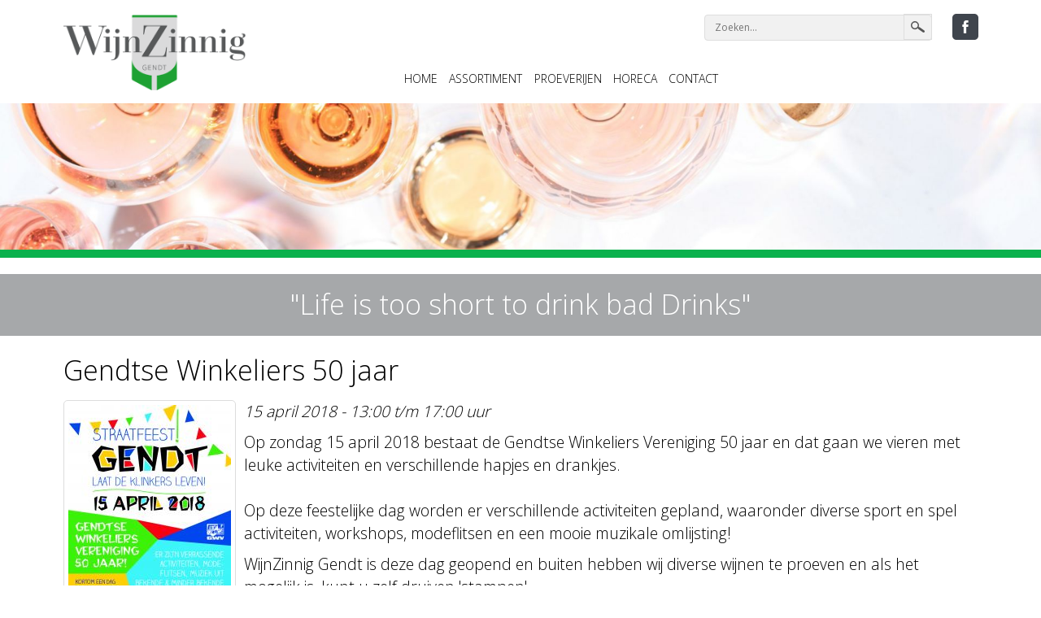

--- FILE ---
content_type: text/html; charset=utf-8
request_url: https://www.wijnzinnig.eu/agenda/gendtse-winkeliers-50-jaar
body_size: 4885
content:
<!DOCTYPE html><html class="mx_cookie"> <head> <meta http-equiv="Content-Type" content="text/html; charset=utf-8" /> <title>Gendtse Winkeliers 50 jaar</title> <meta name="robots" content="index,follow" /> <meta property="og:image" content="https://wijnzinnigeu.cdn.maxicms.nl/uploads/Calendar/4/5355-gendtse-winkeliers-straatfeest-poster-1.jpg" /> <meta property="og:description" content="Op zondag 15 april 2018 bestaat de Gendtse Winkeliers Vereniging 50 jaar en dat gaan we vieren met leuke activiteiten en verschillende hapjes en drankjes. Op deze feestelijke dag worden er verschillende activiteiten gepland, waaronder diverse sport en spel activiteiten, workshops, modeflitsen en..." /> <script type="text/javascript" src="/cache/js/510-config.js?ts=1768922314"></script> <script type="text/javascript" src="/cache/js/510-1-lang.js?ts=1768922314"></script> <meta name="format-detection" content="telephone=no" /> <!-- Mobile Specific Metas ================================================== --> <meta name="viewport" content="width=device-width, initial-scale=1, maximum-scale=1"/> <link rel="stylesheet" href="https://wijnzinnigeu.cdn.maxicms.nl/templates/css/external.css" type="text/css" /> <link rel="stylesheet" href="https://wijnzinnigeu.cdn.maxicms.nl/templates/css/ict_master.css" type="text/css" /> <link href="https://fonts.googleapis.com/css?family=Open+Sans:300,400" rel="stylesheet"> <link rel="shortcut icon" type="image/x-icon" href="https://wijnzinnigeu.cdn.maxicms.nl/templates/favicon.png" /> <link rel="stylesheet" href="https://wijnzinnigeu.cdn.maxicms.nl/views/Block/image.css" /> <link rel="stylesheet" href="/lib/fancybox/jquery.fancybox.css?ts=1421136062" /> <link rel="stylesheet" href="https://wijnzinnigeu.cdn.maxicms.nl/views/Calendar/calendar.css" /> <link rel="stylesheet" href="/assets/css/default.css?ts=1484231578" /></head> <body> <!-- begin section --> <div id="section"> <!-- begin page-wrap --> <div id="page-wrap"> <!-- begin header --> <div id="header-wrap"> <div class="centering"> <a class="logo" href="/"><img alt="Wijnzinnig" src="https://wijnzinnigeu.cdn.maxicms.nl/templates/images/logo.png" /></a> <!-- begin right --> <div class="right-block"> <div class="searchitem"> <div class="social"> <a href="#mobile-menu" class="tab-icon"><img src="https://wijnzinnigeu.cdn.maxicms.nl/templates/images/tab-icon.png" alt=""></a> <ul> <li><a href="https://www.facebook.com/WijnZinnig.Gendt" title="Wijnzinnig" target="_blank"><img src="https://wijnzinnigeu.cdn.maxicms.nl/templates/images/facebook.png" alt=""></a></li> </ul> </div> <div class="search-item"> <div id="mx_search_form"> <form method="get" action="/zoekresultaten"> <input type="text" name="mx_search_text" id="mx_search_text" value="" placeholder="Zoeken..." /> <input type="submit" name="submit" value="Zoeken" /> </form></div> </div> <div class="clear"></div> </div> <div class="clear"></div> <div class="menu-block" id="mobile-menu"> <ul> <li class="mx_first"> <a href="/" title="Home" >Home</a> </li> <li class="mx_parent"> <a href="#" title="Assortiment" class="MenuBarItemSubmenu">Assortiment</a> <ul class="mx_level_1"> <li class="mx_first"> <a href="/assortiment/wijn" title="Wijn" >Wijn</a> </li> <li> <a href="/assortiment/whisky" title="Whisky" >Whisky</a> </li> <li> <a href="/bieren" title="Bieren" >Bieren</a> </li> <li> <a href="/assortiment/jenever" title="Jenever" >Jenever</a> </li> <li> <a href="/assortiment/likeuren" title="Likeuren" >Likeuren</a> </li> <li class="mx_last"> <a href="/food" title="Food" >Food</a> </li> </ul> </li> <li class="mx_parent"> <a href="#" title="Proeverijen" class="MenuBarItemSubmenu">Proeverijen</a> <ul class="mx_level_1"> <li class="mx_first"> <a href="/proeverijen" title="Proeverijen" >Proeverijen</a> </li> <li> <a href="/proeverijen/thema-s" title="Thema&#039;s" >Thema&#039;s</a> </li> <li class="mx_last"> <a href="/proeverijen/op-locatie" title="Op locatie" >Op locatie</a> </li> </ul> </li> <li> <a href="/horeca" title="Horeca" >Horeca</a> </li> <li class="mx_last"> <a href="/contact" title="Contact" >Contact</a> </li> </ul> <div class="clear"></div> </div> <div style="display: none" id="mobile-icon"> <div class="mobile-demo"><a href="/contact"><img src="https://wijnzinnigeu.cdn.maxicms.nl/templates/images/mobile_icon1.jpg" alt=""></a><a href="tel:+31657592194"><img src="https://wijnzinnigeu.cdn.maxicms.nl/templates/images/mobile_icon2.jpg" alt=""></a><a href="https://goo.gl/maps/2iq71nMhurL2" title="Route" target="_blank"><img src="https://wijnzinnigeu.cdn.maxicms.nl/templates/images/mobile_icon3.jpg" alt=""></a></div> </div> </div> <!-- finish right --> <div class="clear"></div> </div> </div> <!-- finish header --> <!-- begin content --> <div id="content-wrap"> <!-- begin centerwrap --> <div id="center-wrap"> <!-- begin slider block --> <div class="slider-block inner-banner"> <img src="https://wijnzinnigeu.cdn.maxicms.nl/uploads/Block/image/1/wijnzinnig-gendt-7.jpg" alt="" /> </div> <!-- finish slider block --> <!-- begin administrative block --> <div class="administrative-block"> <div class="heading-item"> <div class="centering"> <span class="border">
&quot;Life is too short to drink bad Drinks&quot;</span> </div> </div> <div class="text-info"> <div class="centering"> <h1>Gendtse Winkeliers 50 jaar</h1><div id="mx_calendar_item"> <div class="mx_calendar_item_image mx_calendar_item_main_image"> <a href="https://wijnzinnigeu.cdn.maxicms.nl/uploads/Calendar/4/5355-gendtse-winkeliers-straatfeest-poster-1.jpg" class="fancybox" data-fancybox-group="mx_calendar_item[5355]"> <img src="https://wijnzinnigeu.cdn.maxicms.nl/uploads/Calendar/3/5355-gendtse-winkeliers-straatfeest-poster-1.jpg" alt="Gendtse Winkeliers 50 jaar" /> </a> </div> <p><em><time datetime="2018-04-15 13:00">
15 april 2018 - 13:00 t/m 17:00 uur</time></em></p> <p>Op zondag 15 april 2018 bestaat de Gendtse Winkeliers Vereniging 50 jaar en dat gaan we vieren met leuke activiteiten en verschillende hapjes en drankjes.&nbsp;<br /><br />Op deze feestelijke dag worden er verschillende activiteiten gepland, waaronder diverse sport en spel activiteiten, workshops, modeflitsen en een mooie muzikale omlijsting!&nbsp;</p> <p>WijnZinnig Gendt is deze dag geopend en buiten hebben wij diverse wijnen te proeven en als het mogelijk is, kunt u zelf druiven 'stampen'...</p> <p><br /><br />Het gehele evenement vindt plaats op het Julianaplein in Gendt.</p> <p>Houdt de Facebook pagina in de gaten voor het laatste nieuws:&nbsp;<a href="https://www.facebook.com/gendtsewinkeliersvereniging/">https://www.facebook.com/gendtsewinkeliersvereniging/</a>&nbsp;</p> <div class="mx_share"> <style> .mx_share { display: flex; align-items: center; gap: 8px; margin-bottom: 10px; } .mx_share a { display: flex; align-items: center; justify-content: center; width: 34px; height: 34px; border-radius: 3px; text-decoration: none; transition: background-color 0.3s ease; } .mx_share a:hover { background-color: #e5e5e5; } .mx_share svg { width: 20px; } </style> <a href="https://facebook.com/sharer/sharer.php?u=https://www.wijnzinnig.eu/agenda/gendtse-winkeliers-50-jaar" target="_blank" rel="noopener" aria-label="Share on Facebook" style="background-color: #1877f2;"> <svg xmlns="http://www.w3.org/2000/svg" viewBox="0 0 24 24" fill="#fff"> <path d="M18.77 7.46H14.5v-1.9c0-.9.6-1.1 1-1.1h3V.5h-4.33C10.24.5 9.5 3.44 9.5 5.32v2.15h-3v4h3v12h5v-12h3.85l.42-4z" /> </svg> </a> <a href="https://twitter.com/intent/tweet/?text=Gendtse Winkeliers 50 jaar&url=https://www.wijnzinnig.eu/agenda/gendtse-winkeliers-50-jaar" target="_blank" rel="noopener" aria-label="Share on Twitter" style="background-color: #0f1419;"> <svg xmlns="http://www.w3.org/2000/svg" viewBox="0 0 300 300" fill="#fff"> <path d="M178.57 127.15 290.27 0h-26.46l-97.03 110.38L89.34 0H0l117.13 166.93L0 300.25h26.46l102.4-116.59 81.8 116.59h89.34M36.01 19.54H76.66l187.13 262.13h-40.66"></path> </svg> </a> <a href="https://www.linkedin.com/shareArticle?mini=true&amp;url=https://www.wijnzinnig.eu/agenda/gendtse-winkeliers-50-jaar&amp;title=Gendtse Winkeliers 50 jaar&amp;summary=Gendtse Winkeliers 50 jaar&amp;source=https://www.wijnzinnig.eu/agenda/gendtse-winkeliers-50-jaar" target="_blank" rel="noopener" aria-label="Share on LinkedIn" style="background-color: #0077b5;"> <svg xmlns="http://www.w3.org/2000/svg" viewBox="0 0 24 24" fill="#fff"> <path d="M6.5 21.5h-5v-13h5v13zM4 6.5C2.5 6.5 1.5 5.3 1.5 4s1-2.4 2.5-2.4c1.6 0 2.5 1 2.6 2.5 0 1.4-1 2.5-2.6 2.5zm11.5 6c-1 0-2 1-2 2v7h-5v-13h5V10s1.6-1.5 4-1.5c3 0 5 2.2 5 6.3v6.7h-5v-7c0-1-1-2-2-2z" /> </svg> </a> <a href="whatsapp://send?text=Gendtse Winkeliers 50 jaar%20https://www.wijnzinnig.eu/agenda/gendtse-winkeliers-50-jaar" target="_blank" rel="noopener" aria-label="Share on WhatsApp" style="background-color: #25d366;"> <svg xmlns="http://www.w3.org/2000/svg" viewBox="0 0 24 24" fill="#fff"> <path d="M20.1 3.9C17.9 1.7 15 .5 12 .5 5.8.5.7 5.6.7 11.9c0 2 .5 3.9 1.5 5.6L.6 23.4l6-1.6c1.6.9 3.5 1.3 5.4 1.3 6.3 0 11.4-5.1 11.4-11.4-.1-2.8-1.2-5.7-3.3-7.8zM12 21.4c-1.7 0-3.3-.5-4.8-1.3l-.4-.2-3.5 1 1-3.4L4 17c-1-1.5-1.4-3.2-1.4-5.1 0-5.2 4.2-9.4 9.4-9.4 2.5 0 4.9 1 6.7 2.8 1.8 1.8 2.8 4.2 2.8 6.7-.1 5.2-4.3 9.4-9.5 9.4zm5.1-7.1c-.3-.1-1.7-.9-1.9-1-.3-.1-.5-.1-.7.1-.2.3-.8 1-.9 1.1-.2.2-.3.2-.6.1s-1.2-.5-2.3-1.4c-.9-.8-1.4-1.7-1.6-2-.2-.3 0-.5.1-.6s.3-.3.4-.5c.2-.1.3-.3.4-.5.1-.2 0-.4 0-.5C10 9 9.3 7.6 9 7c-.1-.4-.4-.3-.5-.3h-.6s-.4.1-.7.3c-.3.3-1 1-1 2.4s1 2.8 1.1 3c.1.2 2 3.1 4.9 4.3.7.3 1.2.5 1.6.6.7.2 1.3.2 1.8.1.6-.1 1.7-.7 1.9-1.3.2-.7.2-1.2.2-1.3-.1-.3-.3-.4-.6-.5z" /> </svg> </a> <a href="/cdn-cgi/l/email-protection#[base64]" target="_self" rel="noopener" aria-label="Share by E-Mail" style="background-color: #000;"> <svg xmlns="http://www.w3.org/2000/svg" viewBox="0 0 24 24" fill="#fff"> <path d="M22 4H2C.9 4 0 4.9 0 6v12c0 1.1.9 2 2 2h20c1.1 0 2-.9 2-2V6c0-1.1-.9-2-2-2zM7.25 14.43l-3.5 2c-.08.05-.17.07-.25.07-.17 0-.34-.1-.43-.25-.14-.24-.06-.55.18-.68l3.5-2c.24-.14.55-.06.68.18.14.24.06.55-.18.68zm4.75.07c-.1 0-.2-.03-.27-.08l-8.5-5.5c-.23-.15-.3-.46-.15-.7.15-.22.46-.30.70-.14l8.23 5.32L12 13.4l8.23-5.32c.23-.15.54-.08.70.15.14.23.07.54-.16.70l-8.5 5.5c-.08.04-.17.07-.27.07zm8.93 1.75c-.10.16-.26.25-.43.25-.08 0-.17-.02-.25-.07l-3.5-2c-.24-.13-.32-.44-.18-.68s.44-.32.68-.18l3.5 2c.24.13.32-.44.18-.68l-8.5-5.5c-.23-.15-.3-.46-.15-.7.15-.22.46-.30.70-.14l8.23 5.32c.23.14.30.45.15.69l-8.5 5.5c-.08.04-.17.07-.27.07z" /> </svg> </a> </div> <div class="mx_calendar_item_images"> </div> <a href="/agenda">Naar het overzicht</a></div> </div> </div> </div> <!-- finish administrative block --> <div class="clear"></div> <!-- begin np block --> <div class="np-block"> <div class="centering"> <ul vocab="https://schema.org/" typeof="BreadcrumbList"> <li property="itemListElement" typeof="ListItem"> <a property="item" typeof="WebPage" href="/" title="Home"><span property="name">Home</span></a> <meta property="position" content="1"> </li> <li property="itemListElement" typeof="ListItem"> <a property="item" typeof="WebPage" href="/agenda" title="Agenda"><span property="name">Agenda</span></a> <meta property="position" content="2"> </li> <li property="itemListElement" typeof="ListItem"> <span property="name">Gendtse Winkeliers 50 jaar</span> <meta property="position" content="3"> </li> </ul> </div> </div> <!-- finish np block --> </div> <!-- finish center wrap --> <div class="clear"></div> </div> <!-- finish content --> <!-- begin footer --> <div id="footer-wrap"> <!-- begin footer block --> <div class="footer-block"> <div class="footer"> <div class="centering"> <div class="foot1 first-border"> <h4>Contactgegevens</h4> <p>WijnZinnig Gendt<br />Dorpstraat 34,<br />6691 AX Gendt</p> <p><a href="/cdn-cgi/l/email-protection#97def9f1f8d7e0fefdf9edfef9f9fef0b9f2e2"><span class="__cf_email__" data-cfemail="c48daaa2ab84b3adaeaabeadaaaaada3eaa1b1">[email&#160;protected]</span></a><br /><br />T. 0481 729727</p> </div> <div class="foot1"> <h4>Openingstijden:</h4> <p>maandag: gesloten<br />dinsdag: 09.00 - 18.00 uur&nbsp;<br />woensdag: 09.00 - 18.00 uur&nbsp;<br />donderdag: 09.00 - 18.00 uur&nbsp;<br />vrijdag: 09.00 - 20.00 uur&nbsp;<br />zaterdag: 09.00 - 17.00 uur&nbsp;<br />zondag: gesloten</p> </div> <div class="foot1 contact-info"> <h4>Route</h4> <p><iframe src="https://www.google.com/maps/embed?pb=!1m14!1m8!1m3!1d19704.33945381038!2d5.960871!3d51.878438!3m2!1i1024!2i768!4f13.1!3m3!1m2!1s0x0%3A0x34a3191f90857cc5!2sWijnZinnig+Gendt!5e0!3m2!1snl!2sus!4v1494930766684" allowfullscreen="" frameborder="0" style="border: 0;" width="100%" height="180"></iframe></p> </div> </div> </div> <div class="copyright"> <div class="centering"> <p><a href="/privacy-verklaring" title="Privacy verklaring" >Privacy Policy</a> | <a href="/">WijnZinnig Gendt</a> 2026</p> </div> </div> </div> <!-- finish footer block --> </div> <!-- finish footer --> <div class="footer-ovk"><p class="c2">ontwikkeling & realisatie <a href="http://www.plaats55.nl" title="Plaats55" target="_blank">Plaats55</a> | <a href="http://www.ovkwebdesign.nl" title="Website OVK Webdesign" target="_blank">OVK Webdesign</a></p></div> </div> <!-- finish page wrap --> </div> <!-- <script src="https://apps.elfsight.com/p/platform.js" defer></script>
<div class="elfsight-app-9f2930c0-29b9-46f5-85fa-3a21dd227b75"></div>--> <!-- finish section --> <script data-cfasync="false" src="/cdn-cgi/scripts/5c5dd728/cloudflare-static/email-decode.min.js"></script><script src="https://wijnzinnigeu.cdn.maxicms.nl/templates/js/jquery-1.12.4.min.js" type="text/javascript"></script> <script type="text/javascript" src="https://wijnzinnigeu.cdn.maxicms.nl/templates/js/jquery.flexslider.js"></script> <script type="text/javascript" src="https://wijnzinnigeu.cdn.maxicms.nl/templates/js/jquery.mmenu.all.min.js"></script> <script type="text/javascript" src="https://wijnzinnigeu.cdn.maxicms.nl/templates/js/sticky_header.js"></script> <script type="text/javascript" src="https://wijnzinnigeu.cdn.maxicms.nl/templates/js/custom.js"></script> <script type="text/javascript" src="/lib/fancybox/jquery.fancybox.js?ts=1421136062"></script><script type="text/javascript" src="/js/jquery.ctrlz.js?ts=1686308660"></script><script type="text/javascript" src="/js/main.js?ts=1589859582"></script><script defer src="https://static.cloudflareinsights.com/beacon.min.js/vcd15cbe7772f49c399c6a5babf22c1241717689176015" integrity="sha512-ZpsOmlRQV6y907TI0dKBHq9Md29nnaEIPlkf84rnaERnq6zvWvPUqr2ft8M1aS28oN72PdrCzSjY4U6VaAw1EQ==" data-cf-beacon='{"version":"2024.11.0","token":"23a3907529e847d79f3152bc682f39b7","r":1,"server_timing":{"name":{"cfCacheStatus":true,"cfEdge":true,"cfExtPri":true,"cfL4":true,"cfOrigin":true,"cfSpeedBrain":true},"location_startswith":null}}' crossorigin="anonymous"></script>
</body></html>

--- FILE ---
content_type: text/css
request_url: https://wijnzinnigeu.cdn.maxicms.nl/templates/css/external.css
body_size: -41
content:
/* fonts */
@import url("fonts.css");
@import url("font-awesome.css");

/* mmenu css */
@import url("jquery.mmenu.all.css");

--- FILE ---
content_type: text/css
request_url: https://wijnzinnigeu.cdn.maxicms.nl/templates/css/ict_master.css
body_size: 6290
content:
/*Colors*/
/*Transparent color*/
/*Black color*/
/*White color*/
/*Dark light blue 1*/
/*Dark light blue 2*/
/*Dark light blue 3*/
/*Dark light blue 4*/
/*Light Blue 1*/
/*Light Blue 2*/
/*Slety color 1*/
/*Slety color 2*/
/*Slety color 3*/
/*Slety color 4*/
/*Fonts*/
* {
  margin: 0px;
  padding: 0px;
  box-sizing: border-box;
  -webkit-box-sizing: border-box; }

html, body {
  font-family: 'Open Sans', sans-serif;
  font-size: 1.1em;
  line-height: 28px;
  color: #000000;
  font-weight: 300; }

input, select, textarea {
  font-family: 'Open Sans', sans-serif;
  font-size: 0.9em;
  font-weight: 300;
  color: #000000;
  border: solid 1px #dedede; }

body {
  background: #ffffff;
  -webkit-font-smoothing: antialiased;
  -webkit-font-smoothing: antialiased;
  -webkit-text-size-adjust: 100%; }

img {
  border: 0px;
  display: block;
  max-width: 100%; }

a, input {
  outline: none; }

a {
  color: #0bb14d; }

a:hover {
  color: #373839; }

.clear {
  clear: both;
  height: 0px;
  overflow: hidden; }

h1, h2, h3, h4, h5, h6 {
  font-weight: normal; }

a {
  display: block;
  text-decoration: none;
  transition: all 0.4s;
  -webkit-transition: all 0.4s; }

a:hover {
  opacity: 0.7; }

input[type='submit'] {
  transition: all 0.4s;
  -webkit-transition: all 0.4s; }
  input[type='submit']:hover {
    opacity: 0.7; }

input, select, textarea, button {
  -webkit-appearance: none;
  border-radius: 0;
  -webkit-border-radius: 0; }

/* Global  */
.centering {
  padding: 0px 15px;
  max-width: 1155px;
  margin: 0 auto; }

/* section  */
#section {
  position: relative;
  display: block;
  width: 100%;
  min-height: 100%; }

/* page wrap */
#page-wrap {
  margin: 0 auto;
  width: 100%; }

.box-model #page-wrap {
  max-width: 1155px; }

.box-model #header-wrap.sticky {
  width: 1155px;
  left: 50%;
  margin-left: -578px; }

/* content */
#content-wrap {
  padding-top: 127px;
  width: 100%; }

/* center */
#center-wrap {
  width: 100%; }

/* footer wrap */
#footer-wrap {
  width: 100%; }

ul {
  list-style-type: none; }

h1, h2 {
  font-family: 'Open Sans', sans-serif;
  font-size: 34px;
  line-height: 24px;
  color: #000000;
  margin-bottom: 25px;
  font-weight: 300; }

h3 {
  font-family: 'Open Sans', sans-serif;
  font-size: 22px;
  line-height: 24px;
  color: #000000;
  margin-bottom: 20px; }

h4 {
  font-family: 'Open Sans', sans-serif;
  font-size: 24px;
  line-height: 30px;
  color: #ffffff;
  margin-bottom: 20px; }

h5 {
  font-family: 'Open Sans', sans-serif;
  font-size: 16px;
  line-height: 18px;
  color: #373839; }

h6 {
  font-family: 'Open Sans', sans-serif;
  font-size: 14px;
  line-height: 18px;
  color: #2486c6;
  font-weight: bold; }
  h6small {
    font-size: 0.9em;
    font-weight: normal;
    text-transform: uppercase; }

p {
  font-family: 'Open Sans', sans-serif;
  color: #000000;
  margin-bottom: 10px; }

a.less {
  padding: 20px 20px;
  font-size: 1.1em;
  font-weight: bold;
  line-height: 21px;
  display: inline-block;
  color: #0bb14d;
  border: 2px solid #0bb14d;
  cursor: pointer;
  float: right;
  margin-top: 20px; }

input[type='submit'].send {
  padding: 0 10px;
  font-size: 0.9em;
  font-weight: bold;
  line-height: 21px;
  display: inline-block;
  color: #ffffff;
  border: 2px solid #ffffff;
  cursor: pointer;
  background-color: transparent; }

.heading-item {
  padding: 65px 0 40px;
  text-align: center;
  background-color: #a6a8aa;
  background-image: url(../images/Wijnglazen_balk-02.png);
  background-repeat: no-repeat;
  background-position: left; }
  .heading-item h2 {
    color: #ffffff; }

.heading-item2 {
  padding: 65px 0 40px;
  text-align: center;
  background-color: #0bb14d;
  background-image: url(../images/Wijnglazen_balk-01.png);
  background-repeat: no-repeat;
  background-position: left; }
  .heading-item2 h2 {
    color: #ffffff; }

.border span {
  padding-bottom: 7px;
  /*background: url('../images/heading_border.png') no-repeat left bottom;*/ }

p a {
  display: inline-block;
  color: #0bb14d; }

/*css for stiky header*/
.sticky {
  position: fixed;
  width: 100%;
  z-index: 99;
  box-shadow: 0 0px 3px rgba(0, 0, 0, 0.6);
  -webkit-box-shadow: 0 0px 3px rgba(0, 0, 0, 0.6); }
  .sticky#header-wrap {
    height: 74px; }
    .sticky#header-wrap .logo {
      width: 180px;
      margin-top: -20px; }
    .sticky#header-wrap .right-block .searchitem {
      display: none; }
    .sticky#header-wrap .right-block .menu-block {
      margin-top: 22px; }

.mm-slideout {
  position: relative; }
  .mm-slideout:after {
    position: absolute;
    content: '';
    left: -64px;
    top: 20px;
    width: 52px;
    height: 52px;
    z-index: 99999;
    display: block;
    transition: all 0.4s;
    -webkit-transition: all 0.4s;
    cursor: pointer;
    background: url("../images/mobile_icon4.jpg") no-repeat left top; }
  .mm-slideout:hover:after {
    background: url("../images/menu_icon_hover.png") no-repeat left top; }

@media only screen and (max-width: 1154px) {
  .box-model #header-wrap.sticky {
    width: 100%;
    left: 0;
    margin-left: 0; } }
/* All Mobile Sizes (devices and browser) */
@media only screen and (max-width: 767px) {
  .heading-item {
    padding: 45px 0 20px;
    background-position: -110px 30px;
    background-size: 50%; }

  .heading-item2 {
    padding: 45px 0 20px;
    background-position: -100px 10px;
    background-size: 50%; }

  #content-wrap {
    padding-top: 110px; }

  .sticky#header-wrap {
    height: 60px; }
    .sticky#header-wrap .logo {
      width: 122px;
      margin-top: 5px; }
    .sticky#header-wrap .right-block .searchitem {
      display: block; }
      .sticky#header-wrap .right-block .searchitem .search-item {
        display: none; }
    .sticky#header-wrap .right-block .menu-block {
      margin-top: 0px; } }
/*mobile menu*/
html.mm-opening .mm-slideout {
  transform: translate3d(256px, 0px, 0px);
  -webkit-transform: translate3d(256px, 0px, 0px); }

.mm-menu .mm-listview > li.mm-selected > a:not(.mm-next), .mm-menu .mm-listview > li.mm-selected > span {
  /*position: relative;*/
  background-color: #0bb14d;
  opacity: 1; }

.mm-menu .mm-listview > li.mm-selected > a:not(.mm-next):after, .mm-menu .mm-listview > li.mm-selected > span:after {
  content: none; }

html.mm-blocking #mm-blocker {
  background-color: rgba(11, 177, 77, 0.7); }

.footer-ovk {
  float: left;
  color: #333333;
  font-size: 10px;
  text-align: center;
  width: 100%;
  padding-top: 20px; }

.footer-ovk a {
  color: #333333;
  text-decoration: none; }

.footer-ovk a:hover {
  color: #333333;
  text-decoration: underline; }

.mx_logged_in #header-wrap {
  top: 51px; }

#mx_search_form input[type="submit"] {
  text-indent: -9999em; }

#header-wrap {
  width: 100%;
  height: 127px;
  padding: 5px 0 0px;
  position: fixed;
  top: 0;
  left: 0;
  z-index: 999;
  -webkit-transition: height 0.3s;
  -moz-transition: height 0.3s;
  -ms-transition: height 0.3s;
  -o-transition: height 0.3s;
  transition: height 0.3s;
  background-color: #ffffff; }
  #header-wrap .logo {
    width: 20%;
    float: left;
    margin-top: -5px;
    /*background: url('../images/logo.png') no-repeat left top;
    background-size: cover;*/
    -webkit-transition: all 0.3s;
    -moz-transition: all 0.3s;
    -ms-transition: all 0.3s;
    -o-transition: all 0.3s;
    transition: all 0.3s; }
  #header-wrap .right-block {
    width: 80%;
    float: right; }
    #header-wrap .right-block .searchitem {
      float: right;
      padding-top: 12px; }
      #header-wrap .right-block .searchitem .search-item {
        width: 280px;
        float: right;
        margin-right: 5px;
        position: relative; }
        #header-wrap .right-block .searchitem .search-item input[type='text'] {
          padding: 10px 40px 10px 12px;
          font-size: 12px;
          width: 100%;
          font-weight: normal;
          line-height: 12px;
          color: #555555;
          height: 32px;
          border-radius: 4px;
          -webkit-border-radius: 4px;
          background-color: #f1f1f1; }
        #header-wrap .right-block .searchitem .search-item input[type='submit'] {
          width: 35px;
          height: 32px;
          position: absolute;
          right: 0;
          top: 0;
          cursor: pointer;
          background: url("../images/search_icon.png") no-repeat center center; }
      #header-wrap .right-block .searchitem .social {
        float: right; }
        #header-wrap .right-block .searchitem .social ul li {
          display: inline-block;
          margin-left: 20px; }
          #header-wrap .right-block .searchitem .social ul li a {
            display: inline-block; }

@media only screen and (max-width: 1159px) {
  #header-wrap .right-block {
    width: 75%; } }
@media only screen and (max-width: 1023px) {
  #header-wrap .right-block {
    width: 75%; } }
@media only screen and (max-width: 959px) {
  #header-wrap .right-block {
    width: 75%; } }
@media only screen and (max-width: 768px) {
  #header-wrap {
    height: 110px; }
    #header-wrap .logo {
      width: 100px; }
    #header-wrap .right-block {
      width: 100%; }
      #header-wrap .right-block .searchitem {
        overflow: hidden;
        float: none; }
        #header-wrap .right-block .searchitem .search-item {
          float: none;
          width: 100%;
          margin: 0 auto 10px; }
        #header-wrap .right-block .searchitem .social {
          position: absolute;
          right: 15px;
          top: 18px; }
          #header-wrap .right-block .searchitem .social ul {
            float: right; }
            #header-wrap .right-block .searchitem .social ul li {
              margin-left: 13px; }
        #header-wrap .right-block .searchitem .tab-icon {
          display: block;
          width: 33px;
          height: 23px;
          float: right;
          margin: 5px 0 0 15px; } }
@media only screen and (min-width: 769px) {
  #header-wrap .right-block .searchitem .tab-icon {
    display: none; } }
.menu-block {
  margin-top: 30px;
  width: 80%;
  float: right;
  -webkit-transition: all 0.3s;
  -moz-transition: all 0.3s;
  -ms-transition: all 0.3s;
  -o-transition: all 0.3s;
  transition: all 0.3s; }
  .menu-block ul li {
    float: left;
    margin-left: 2%;
    position: relative; }
    .menu-block ul li:hover ul {
      display: block; }
      .menu-block ul li:hover ul li a {
        color: #ffffff; }
      .menu-block ul li:hover ul ul {
        display: none; }
      .menu-block ul li:hover ul li:hover ul {
        display: block; }
    .menu-block ul li a {
      padding-bottom: 25px;
      font-size: 14px;
      line-height: 22px;
      text-transform: uppercase;
      color: #000000; }
      .menu-block ul li a:hover {
        color: #0bb14d; }
    .menu-block ul li.mx_current a {
      color: #0bb14d;
      font-weight: bold;
      opacity: 1; }
    .menu-block ul li.mx_current li a {
      color: #ffffff; }
    .menu-block ul li ul {
      position: absolute;
      width: 190px;
      top: 100%;
      z-index: 99;
      display: none;
      background-color: #0bb14d; }
      .menu-block ul li ul:before {
        width: 26px;
        height: 22px;
        content: '';
        background: url("../images/menu_active.png") no-repeat left top;
        position: absolute;
        left: 0px;
        top: -22px; }
      .menu-block ul li ul li {
        float: none;
        margin-left: 0;
        position: relative;
        background: url("../images/submenu_circle.png") no-repeat 10px center; }
        .menu-block ul li ul li.mx_parent a {
          /*&:after {
                  content: '';
                  width: 12px;
                  height: 13px;
                  position: absolute;
                  right: 10px;
                  top: 13px;
                  background: url('../images/submenu_arrow_hover.png') no-repeat right 1px;	
          }*/ }
          .menu-block ul li ul li.mx_parent a:after {
            font-family: 'FontAwesome';
            content: '\f054';
            font-size: 11px;
            color: #ffffff;
            position: absolute;
            right: 10px;
            top: 5px; }
        .menu-block ul li ul li ul {
          padding-left: 2px;
          position: absolute;
          right: -190px;
          top: 0;
          background-color: transparent; }
          .menu-block ul li ul li ul li a {
            display: block; }
          .menu-block ul li ul li ul:before {
            content: none; }
        .menu-block ul li ul li a {
          padding: 3px 25px;
          text-transform: inherit;
          font-size: 14px;
          line-height: 30px;
          display: block;
          font-weight: normal;
          position: relative; }
        .menu-block ul li ul li:hover a, .menu-block ul li ul li.mx_current a {
          background-color: #a6a8aa; }
          .menu-block ul li ul li:hover a:before, .menu-block ul li ul li.mx_current a:before {
            content: '';
            width: 5px;
            height: 5px;
            position: absolute;
            left: 10px;
            top: 15px;
            background: url("../images/submenu_circle.png") no-repeat left center; }
        .menu-block ul li ul li:hover ul li a, .menu-block ul li ul li.mx_current ul li a {
          color: #ffffff;
          background-color: #0bb14d; }
          .menu-block ul li ul li:hover ul li a:after, .menu-block ul li ul li.mx_current ul li a:after {
            content: none; }
        .menu-block ul li ul li:hover ul li:hover a, .menu-block ul li ul li:hover ul li.mx_current a, .menu-block ul li ul li.mx_current ul li:hover a, .menu-block ul li ul li.mx_current ul li.mx_current a {
          background-color: #a6a8aa; }

@media only screen and (max-width: 1160px) {
  .menu-block {
    width: 100%; }
    .menu-block ul li {
      margin-left: 2.1%; } }
@media only screen and (max-width: 959px) {
  .menu-block ul li {
    margin-left: 2.1%; }
    .menu-block ul li a {
      font-size: 13px; } }
@media only screen and (max-width: 768px) {
  .menu-block {
    display: none; }
    .menu-block.mm-menu {
      width: 256px;
      margin-top: 0px;
      background-color: #0bb14d; }
      .menu-block.mm-menu .mm-panels {
        overflow: visible;
        top: 92px; }
        .menu-block.mm-menu .mm-panels #mm-0.mm-panel.mm-hasnavbar {
          padding-top: 0px; }
        .menu-block.mm-menu .mm-panels #mm-0 .mm-navbar {
          display: none; }
        .menu-block.mm-menu .mm-panels .mm-navbar {
          height: 40px; }
        .menu-block.mm-menu .mm-panels .mobile-demo {
          padding: 20px 14px;
          position: absolute;
          left: 0;
          top: -92px;
          z-index: 999;
          width: 100%;
          height: 87px;
          background-color: #a6a8aa; }
          .menu-block.mm-menu .mm-panels .mobile-demo a {
            margin-right: 7px;
            width: 52px;
            height: 52px;
            display: inline-block; }
            .menu-block.mm-menu .mm-panels .mobile-demo a img {
              width: 100%; }
      .menu-block.mm-menu ul.mm-listview {
        width: 236px; }
        .menu-block.mm-menu ul.mm-listview .mm-next {
          width: 100%;
          position: relative; }
          .menu-block.mm-menu ul.mm-listview .mm-next:before {
            font-family: 'FontAwesome';
            content: '\f054';
            font-size: 13px;
            color: #ffffff;
            position: absolute;
            left: 20px;
            top: 9px; }
          .menu-block.mm-menu ul.mm-listview .mm-next + a {
            margin-right: 0; }
      .menu-block.mm-menu ul li {
        float: none;
        margin: 0 -20px;
        border-color: #ffffff; }
        .menu-block.mm-menu ul li a {
          padding: 8px 15px 8px 35px;
          color: #ffffff;
          font-family: Arial;
          font-size: 14px;
          font-weight: 400;
          text-transform: inherit; }
          .menu-block.mm-menu ul li a.arrow {
            position: relative;
            /*background: url('../images/mm-next.png') no-repeat 92% center;*/ }
            .menu-block.mm-menu ul li a.arrow:before {
              font-family: 'FontAwesome';
              content: '\f054';
              font-size: 13px;
              color: #ffffff;
              position: absolute;
              right: 20px;
              top: 9px; }
          .menu-block.mm-menu ul li a:hover {
            background-color: #a6a8aa;
            opacity: 1; }
          .menu-block.mm-menu ul li a.hover-submenu {
            color: #ffffff;
            background-color: #a6a8aa;
            opacity: 1; }
        .menu-block.mm-menu ul li.mx_current:before {
          content: none; }
    .menu-block .mm-panel .mm-navbar {
      border-bottom-color: #ffffff; }
      .menu-block .mm-panel .mm-navbar .mm-btn.mm-prev {
        /*background: url('../images/mm-prev.png') no-repeat center center;*/ }
        .menu-block .mm-panel .mm-navbar .mm-btn.mm-prev:after {
          font-family: 'FontAwesome';
          content: '\f053';
          font-size: 22px;
          color: #ffffff;
          position: absolute;
          right: 15px;
          top: 9px; }
        .menu-block .mm-panel .mm-navbar .mm-btn.mm-prev:before {
          content: none; }
      .menu-block .mm-panel .mm-navbar a.mm-title {
        font-size: 17px;
        color: #ffffff;
        margin-left: -20px;
        position: relative; }

  .mm-menu .mm-listview > li.mm-selected > a:not(.mm-next) {
    background: #57585b; } }
.slider-block {
  position: relative;
  border-bottom: 10px solid #0bb14d;
  background-color: #a6a8aa;
  max-height: 413px;
  overflow: hidden; }
  .slider-block img {
    width: 100%;
    height: auto; }
  .slider-block.inner-banner .flexslider {
    position: relative; }
    .slider-block.inner-banner .flexslider ul.slides li {
      max-height: 320px; }
      .slider-block.inner-banner .flexslider ul.slides li img {
        min-height: 321px; }
  .slider-block .flexslider {
    position: relative;
    overflow: hidden;
    max-height: 413px; }
    .slider-block .flexslider ul.slides li {
      position: relative;
      max-height: 413px;
      overflow: hidden; }
      .slider-block .flexslider ul.slides li a:hover {
        opacity: 1; }
      .slider-block .flexslider ul.slides li img {
        width: 100%; }
      .slider-block .flexslider ul.slides li .caption {
        width: 410px;
        position: absolute;
        top: 50%;
        left: 50%;
        margin: -90px 0 0 -205px;
        /* Change by restyles */
        /*
        a {
        	display: block;
        }
        */ }
        .slider-block .flexslider ul.slides li .caption a, .slider-block .flexslider ul.slides li .caption .no-link {
          padding: 30px 25px;
          font-size: 48px;
          line-height: 49px;
          color: #ffffff;
          display: inline-block;
          border: 10px solid #ffffff; }
    .slider-block .flexslider .flex-control-nav {
      width: 100%;
      position: absolute;
      left: 0;
      bottom: 18px;
      text-align: center; }
      .slider-block .flexslider .flex-control-nav li {
        display: inline-block;
        margin: 0 7px; }
        .slider-block .flexslider .flex-control-nav li a {
          background-color: #000000;
          width: 10px;
          height: 10px;
          border-radius: 50%;
          -webkit-border-radius: 50%;
          border: 2px solid transparent;
          text-indent: -99999px;
          cursor: pointer; }
          .slider-block .flexslider .flex-control-nav li a:hover {
            border-color: #000000;
            background-color: transparent; }
          .slider-block .flexslider .flex-control-nav li a.flex-active {
            border-color: #000000;
            background-color: transparent; }
    .slider-block .flexslider .flex-direction-nav {
      position: absolute;
      width: 100%;
      top: 50%;
      margin-top: -30px; }
      .slider-block .flexslider .flex-direction-nav li a {
        width: 60px;
        position: absolute;
        height: 60px;
        text-indent: -99999px; }
        .slider-block .flexslider .flex-direction-nav li a.flex-prev {
          left: 37px;
          background: url("../images/banner_left_arrow.png") no-repeat;
          background-size: cover; }
        .slider-block .flexslider .flex-direction-nav li a.flex-next {
          right: 37px;
          background: url("../images/banner_right_arrow.png") no-repeat;
          background-size: cover; }

@media only screen and (max-width: 1159px) {
  .slider-block.inner-banner .flexslider {
    position: relative; }
    .slider-block.inner-banner .flexslider ul.slides li {
      max-height: 320px; }
      .slider-block.inner-banner .flexslider ul.slides li img {
        min-height: inherit; } }
@media only screen and (max-width: 959px) {
  .slider-block .flexslider ul.slides li .caption {
    width: 292px;
    margin: -76px 0 0 -146px; }
    .slider-block .flexslider ul.slides li .caption a, .slider-block .flexslider ul.slides li .caption .no-link {
      padding: 20px 15px;
      font-size: 35px;
      line-height: 40px; }
  .slider-block .flexslider .flex-direction-nav li a {
    width: 45px;
    height: 45px; } }
@media only screen and (max-width: 767px) {
  .slider-block .flexslider ul.slides li .caption {
    width: 268px;
    margin: -40px 0 0 -135px; }
    .slider-block .flexslider ul.slides li .caption a, .slider-block .flexslider ul.slides li .caption .no-link {
      padding: 15px 10px;
      font-size: 20px;
      line-height: 25px; }
  .slider-block .flexslider .flex-direction-nav {
    display: none; }
  .slider-block .flexslider .flex-control-nav {
    display: none; } }
.info-block {
  padding: 53px 0;
  overflow: hidden; }
  .info-block ul {
    margin-left: -6%;
    display: flex;
    align-items: stretch;
    flex-wrap: wrap;
    justify-content: space-around; }
    .info-block ul li {
      padding-left: 70px;
      width: 27.3%;
      position: relative;
      float: left;
      overflow: hidden;
      margin-left: 6%;
      margin-bottom: 5px;
      font-size: 16px;
      line-height: 24px;
      padding-bottom: 90px; }
      .info-block ul li img.info {
        position: absolute;
        left: 0;
        top: 5px; }
      .info-block ul li h3 {
        margin-bottom: 5px; }
      .info-block ul li a.less {
        float: right;
        position: absolute;
        bottom: 0;
        right: 0; }
      .info-block ul li p {
        margin-bottom: 17px;
        font-size: 16px;
        line-height: 24px; }

@media only screen and (max-width: 959px) {
  .info-block ul {
    margin-left: -4%; }
    .info-block ul li {
      margin-left: 4%;
      width: 29.3%; } }
@media only screen and (max-width: 767px) {
  .info-block {
    padding: 25px 0 15px; }
    .info-block ul {
      margin-left: 0; }
      .info-block ul li {
        margin: 0 0 20px;
        width: 100%;
        float: none; } }
.tool-block .banner {
  border-bottom: 10px solid #a6a8aa; }
  .tool-block .banner img {
    width: 100%; }

.think-block {
  padding: 60px 0 45px;
  overflow: hidden; }
  .think-block h2 {
    margin-bottom: 20px; }
  .think-block h1 {
    column-span: all; }
  .think-block .col1 {
    width: 100%;
    overflow: hidden;
    -webkit-columns: 100px 3;
    /* Chrome, Safari, Opera */
    -moz-columns: 100px 3;
    /* Firefox */
    columns: 100px 3;
    -webkit-column-gap: 40px;
    /* Chrome, Safari, Opera */
    -moz-column-gap: 40px;
    /* Firefox */
    column-gap: 40px; }
  .think-block p a.less {
    float: right; }

.tool-block .banner {
  border-bottom: 10px solid #0bb14d; }

/* All Mobile Sizes (devices and browser) */
@media only screen and (max-width: 767px) {
  .think-block {
    padding: 45px 0 20px; }
    .think-block h2 {
      line-height: 34px; }
    .think-block .col1 {
      -webkit-columns: 100px 1;
      /* Chrome, Safari, Opera */
      -moz-columns: 100px 1;
      /* Firefox */
      columns: 100px 1; }
      .think-block .col1 a.less {
        display: none; } }
.customer-block .client-logo {
  padding: 60px 0 33px;
  overflow: hidden; }
  .customer-block .client-logo ul {
    margin-left: -55px; }
    .customer-block .client-logo ul li {
      margin: 0 0 20px 55px;
      width: 141px;
      height: 58px;
      float: left; }

@media only screen and (max-width: 1200px) {
  .customer-block .client-logo {
    padding: 60px 0 33px;
    overflow: hidden; }
    .customer-block .client-logo ul {
      text-align: center;
      margin: 0px; }
      .customer-block .client-logo ul li {
        margin: 10px 20px;
        width: 141px;
        height: 58px;
        display: inline-block;
        float: none; } }
@media only screen and (max-width: 767px) {
  .customer-block .client-logo ul li {
    width: 134px; } }
.administrative-block {
  padding: 20px 0; }
  .administrative-block .heading-item {
    padding: 25px 0 10px;
    background-image: none; }
    .administrative-block .heading-item span {
      font-family: 'Open Sans', sans-serif;
      font-size: 34px;
      line-height: 24px;
      font-weight: 300;
      color: #ffffff;
      margin-bottom: 3px;
      display: inline-block;
      padding-bottom: 14px; }
  .administrative-block .text-info {
    padding: 30px 0 15px; }
  .administrative-block .text-para {
    display: none; }
  .administrative-block h2 {
    font-size: 25px;
    line-height: 20px;
    color: #0bb14d;
    margin-bottom: 10px;
    margin-top: 10px; }
  .administrative-block h3 {
    font-size: 16px;
    line-height: 18px;
    color: #373839;
    margin-bottom: 0; }
  .administrative-block h4 {
    font-size: 14px;
    line-height: 18px;
    color: #0bb14d;
    margin-bottom: 0; }
  .administrative-block h5 {
    font-size: 12px;
    line-height: 18px;
    color: #0bb14d;
    font-weight: normal;
    text-transform: uppercase; }
  .administrative-block p a:hover {
    text-decoration: underline; }
  .administrative-block ul {
    margin-bottom: 15px; }
    .administrative-block ul li {
      padding-left: 10px;
      color: #373839;
      background: url("../images/point.png") no-repeat left 7px; }
      .administrative-block ul li a {
        color: #0bb14d; }

@media only screen and (min-width: 250px) and (max-width: 667px) {
  .administrative-block .heading-item span {
    line-height: 48px; } }
.np-block {
  padding: 10px 0;
  margin-bottom: 5px;
  overflow: hidden;
  background-color: #eeeeee; }
  .np-block ul li {
    padding-left: 10px;
    margin-left: 7px;
    font-family: "armataregular";
    font-size: 10px;
    line-height: 15px;
    color: #0bb14d;
    float: left;
    position: relative;
    /*background: url('../images/np_arrow.png') no-repeat left center;*/ }
    .np-block ul li:first-child {
      padding-left: 0;
      margin-left: 0; }
      .np-block ul li:first-child:before {
        content: none; }
    .np-block ul li:before {
      font-family: 'FontAwesome';
      content: '\f054';
      font-size: 11px;
      color: #0bb14d;
      position: absolute;
      left: 0;
      top: 1px; }
    .np-block ul li a {
      color: #373839; }
      .np-block ul li a:hover {
        color: #0bb14d;
        opacity: 1; }

.footer-block .footer {
  padding: 55px 0;
  overflow: hidden;
  background-color: #a6a8aa; }
  .footer-block .footer .foot1 {
    padding: 0 25px;
    width: 33.3%;
    float: left;
    min-height: 255px;
    border-right: 1px dashed #ffffff; }
    .footer-block .footer .foot1.first-border {
      border-left: 1px dashed #ffffff; }
    .footer-block .footer .foot1.contact-info .contact {
      overflow: hidden;
      font-size: 13px;
      line-height: 44px;
      display: inline-block;
      margin-bottom: 18px;
      color: #f1f1f1; }
      .footer-block .footer .foot1.contact-info .contact img {
        float: left;
        margin-right: 30px; }
    .footer-block .footer .foot1.contact-info a:hover {
      color: #0bb14d;
      opacity: 1; }
    .footer-block .footer .foot1 p {
      color: #ffffff;
      margin-bottom: 20px; }
      .footer-block .footer .foot1 p a {
        color: #ffffff;
        text-decoration: underline; }
      .footer-block .footer .foot1 p a:hover {
        color: #ffffff;
        text-decoration: none; }
    .footer-block .footer .foot1 h4 {
      margin-bottom: 25px; }
    .footer-block .footer .foot1 .subcribe {
      overflow: hidden;
      margin-top: 40px; }
      .footer-block .footer .foot1 .subcribe label {
        font-size: 12px;
        line-height: 20px;
        color: #2486c6;
        display: block;
        margin-bottom: 10px; }
      .footer-block .footer .foot1 .subcribe input[type='text'] {
        padding: 5px 10px;
        font-size: 12px;
        line-height: 12px;
        color: #555555;
        height: 30px;
        width: 100%;
        border-radius: 5px;
        margin-bottom: 15px; }
      .footer-block .footer .foot1 .subcribe input[type='submit'] {
        float: right; }
.footer-block .copyright {
  padding: 35px 0;
  text-align: center; }
  .footer-block .copyright p {
    display: block;
    color: #000000;
    margin-bottom: 0; }
    .footer-block .copyright p a {
      color: #000000;
      display: inline-block; }
      .footer-block .copyright p a:hover {
        text-decoration: underline;
        opacity: 1; }

@media only screen and (max-width: 959px) {
  .footer-block .footer .foot1 {
    padding: 0 15px;
    min-height: 275px; } }
@media only screen and (max-width: 767px) {
  .footer-block .footer {
    padding: 5px 0; }
    .footer-block .footer .foot1 {
      padding: 30px 0px;
      width: 100%;
      float: none;
      min-height: inherit;
      border: none;
      border-top: 1px dashed #ffffff; }
      .footer-block .footer .foot1.first-border {
        border: none; }
      .footer-block .footer .foot1.contact-info .contact {
        margin-right: 20px;
        min-width: 205px; }
        .footer-block .footer .foot1.contact-info .contact img {
          margin-right: 20px; }
  .footer-block .copyright {
    padding: 20px 0; } }

/*# sourceMappingURL=ict_master.css.map */


--- FILE ---
content_type: text/css
request_url: https://wijnzinnigeu.cdn.maxicms.nl/views/Calendar/calendar.css
body_size: 734
content:
/* BLOCK VIEW (block.html.twig) */
.mx_calendar_block_item:first  {margin-left:0;}
.mx_calendar_block_item {
	display: table;
	width: 30%;
	margin:3% 0 3% 3%;
	padding-bottom: 15px;
	float:left;
}
.mx_calendar_block_item p a.less {
    float: right;
    margin-top:30px;
}

.mx_calendar_block_item:last-child {
	border-bottom: 0;
}

.mx_calendar_block_item h3 {
	margin: 0;
	padding: 0;
	font-size:24px;
	margin-top:10px;

}
.mx_calendar_block_item h4 {
	margin-top: 5px;
	padding: 0;
	font-size:18px;
	color:#000 !important;

}

.mx_calendar_block_item p {
	margin: 0;
	padding: 0;
}


.mx_calendar_block_image img {
	display: table;
	width:100%;
	height:auto;
}

.mx_calendar_block_image {
	float: left;
	display: table;
	margin-right: 10px;
	width:100%;
}

.mx_calendar_block_content {
	display: table;
}

/* CATEGORY VIEW (category.html.twig) */
.mx_calendar_category_item {
	display: table;
	width: 100%;
	padding-bottom: 15px;
	margin-bottom: 15px;
	border-bottom: 1px #DDD solid;
}

.mx_calendar_category_item:last-child {
	border-bottom: 0;
}
   

.mx_calendar_category_item h3{
 margin: 0;
    padding: 0;
    font-size: 24px;
    margin-top: 10px;
    display:inline-block;
}
.mx_calendar_category_item h4 {
	margin-top: 5px;
	padding: 0;
	font-size:18px;
	color:#000 !important;
	 display:inline-block;
}

.mx_calendar_category_item p {
	margin: 0;
	padding: 0;
}

.mx_calendar_category_image img {
	display: table;
	border:10px solid #0bb14d ;
}

.mx_calendar_category_image {
	float: left;
	display: table;
	margin-right: 10px;
}

.mx_calendar_category_content {

}

/* ITEM VIEW (item.html.twig) */
#mx_calendar_item .addthis_toolbox {
	margin: 10px 0 10px -2px;
}

.mx_calendar_item_main_image {
	float: left;
	margin: 0 10px 10px 0;
}

.mx_calendar_item_main_image img {
	display: table;
}

.mx_calendar_item_image {
	border: 1px #DDD solid;
	display: table;
	padding: 5px;
	float: left;
	margin: 0 10px 10px 0;
	border-radius: 5px;
	-moz-border-radius: 5px;
	-webkit-border-radius: 5px;
}

.mx_calendar_item_image a {
	display: inline-block;
	width: 100%;
	height: 100%;
	float: left;
}

.mx_calendar_item_image img {
	float: left;
	clear: both;
}

.mx_calendar_item_image span {
	float: left;
	clear: both;
	width: 100%;
	line-height: 1em;
	margin: 7px 0 2px;
	display: inline-block;
	text-align: center;
	overflow: hidden;
	height: 1em;
	text-overflow: ellipsis;
	white-space: nowrap;
}

@media only screen and (max-width: 767px) {
.mx_calendar_block_item {
	display: table;
	width: 96%;
	margin:20px 2% 2% 2%;
	padding-bottom: 15px;
	float:left;
	
}	

}

@media only screen and (max-width: 375px) {
.mx_calendar_category_image
{width:100%;}
.mx_calendar_category_image img {
    display: table;
    border: 10px solid #0bb14d;
    width: 100%;
}

}

--- FILE ---
content_type: text/css
request_url: https://wijnzinnigeu.cdn.maxicms.nl/templates/css/fonts.css
body_size: 61
content:
@font-face {
    font-family: 'armataregular';
    src: url('../fonts/armata-regular-webfont.eot');
    src: url('../fonts/armata-regular-webfont.eot?#iefix') format('embedded-opentype'),
         url('../fonts/armata-regular-webfont.woff2') format('woff2'),
         url('../fonts/armata-regular-webfont.woff') format('woff'),
         url('../fonts/armata-regular-webfont.ttf') format('truetype'),
         url('../fonts/armata-regular-webfont.svg#armataregular') format('svg');
    font-weight: normal;
    font-style: normal;

}

--- FILE ---
content_type: application/javascript
request_url: https://wijnzinnigeu.cdn.maxicms.nl/templates/js/sticky_header.js
body_size: 294
content:
//fixed header
$(document).ready(function(){
    var sticky_height = 71,
        header_wrap = $('#header-wrap'),
        next_element = $('.mm-menu-head').next(),
        next_padding_top = parseInt(next_element.css('padding-top')),
        height_full_header = header_wrap.height() + parseInt(header_wrap.css('padding-bottom')) + parseInt(header_wrap.css('margin-bottom')),
        break_point = height_full_header - sticky_height;

    $(window).on('resize', function() {
        // Only recalculate when the normal header is shown
        if ($(this).scrollTop() <= break_point) {
            height_full_header = header_wrap.height() + parseInt(header_wrap.css('padding-bottom')) + parseInt(header_wrap.css('margin-bottom'));
            break_point = height_full_header - sticky_height
        }
    });

    $(window).on('scroll', function() {
        if ($(this).scrollTop() > break_point) {
            header_wrap.addClass("sticky");
            next_element.css({paddingTop: (height_full_header + next_padding_top) + 'px'});
        }
        else{
            header_wrap.removeClass("sticky");
            next_element.css({paddingTop: next_padding_top + 'px'});
        }
    });
});

--- FILE ---
content_type: application/javascript
request_url: https://www.wijnzinnig.eu/cache/js/510-config.js?ts=1768922314
body_size: 121
content:
mxConfig = {
	cdn : "https\u003A\/\/wijnzinnigeu.cdn.maxicms.nl\/",
	Menu : {
		maximum_depth : 2
	},
	maxUploadMb : 16
};

--- FILE ---
content_type: application/javascript
request_url: https://wijnzinnigeu.cdn.maxicms.nl/templates/js/custom.js
body_size: 521
content:
//Slider 
$(window).load(function () {
    $('.flexslider').flexslider({
        animation: "slide",
        slideshowSpeed: 8000,      /* Pas de 2000 aan naar een lager of hoger getal om de snelheid van de slider aan te passen. */
		animationSpeed: 1000
    });
});

//fixed header
/*$(window).scroll(function() {
 if ($(this).scrollTop() > 70){  
 $('#header-wrap').addClass("sticky");
 }
 else{
 $('#header-wrap').removeClass("sticky");
 }
 });*/


$("#mobile-menu").mmenu({

}, {
   clone: true
});


$(document).ready(function () {

    //$(".menu-block.mm-menu .mm-panels").append("<div class='mobile-demo'><a href='#'><img src='assets/images/mobile_icon1.jpg' alt=''></a><a href='#'><img src='assets/images/mobile_icon2.jpg' alt=''></a><a href='#'><img src='assets/images/mobile_icon3.jpg' alt=''></a></div>");



    $('.menu-block.mm-menu ul li').find('a.mm-next').css('display', 'none');
    $('.menu-block.mm-menu ul li').find('a.mm-next').siblings('a').addClass('arrow');
    $(".menu-block.mm-menu ul.mm-listview a.mm-next").hover(function () {
        $(this).siblings('a').toggleClass('hover-submenu');
    });



});
$(function () {
    mm_icn = $("#mobile-icon").html();
    $(".menu-block.mm-menu .mm-panels").append(mm_icn);
    
});


$(document).ready(function () {
    $('.mm-panels .mm-next').siblings('a').attr('href', 'javascript:void(0)');
    $('.mm-panels .mm-next').siblings('a').click(function (e) {
        e.preventDefault();
        $(this).siblings('.mm-next').trigger('click');
    })
});